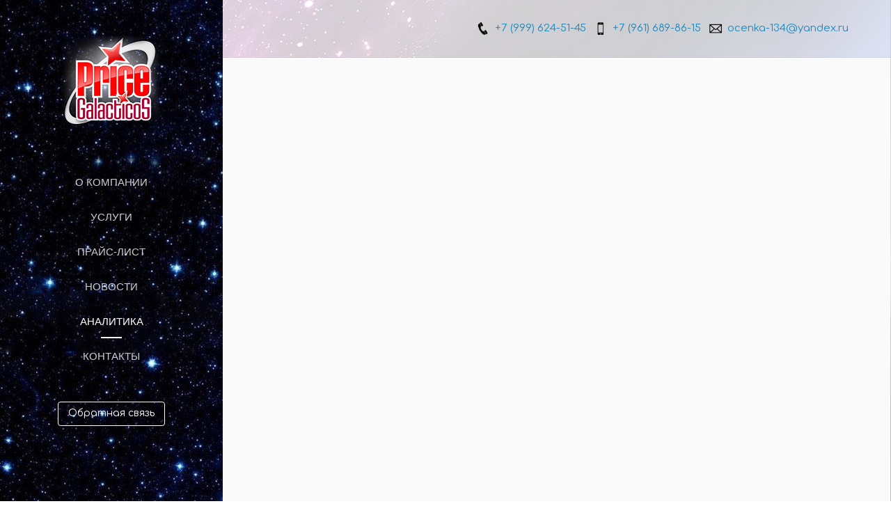

--- FILE ---
content_type: text/html; charset=utf-8
request_url: https://ocenka-pg.ru/analitika/analiz-rynka-arendy-zemelnykh-uchastkov-pod-izhs-v-gorode-volgograd.html
body_size: 7323
content:
<!DOCTYPE HTML>
<html lang="ru-ru" dir="ltr"  data-config='{"twitter":0,"plusone":0,"facebook":0,"style":"blue"}'>

<head>
<meta name="yandex-verification" content="00e9f34d7723844d" />
<meta charset="utf-8">
<meta http-equiv="X-UA-Compatible" content="IE=edge">
<meta name="viewport" content="width=device-width, initial-scale=1">
<base href="https://ocenka-pg.ru/analitika/analiz-rynka-arendy-zemelnykh-uchastkov-pod-izhs-v-gorode-volgograd.html" />
	<meta http-equiv="content-type" content="text/html; charset=utf-8" />
	<meta name="description" content="Оценка недвижимости Волгоград." />
	<meta name="generator" content="Joomla! - Open Source Content Management" />
	<title>Анализ рынка аренды земельных участков под ИЖС в городе Волгоград - Оценка недвижимости. ООО Прайс-Галактикос.</title>
	<link href="/templates/yoo_aurora/favicon.ico" rel="shortcut icon" type="image/vnd.microsoft.icon" />
	<link href="/modules/mod_jaslideshowlite/assets/css/animate.css" rel="stylesheet" type="text/css" />
	<link href="/modules/mod_jaslideshowlite/assets/css/mod_jaslideshowlite.css" rel="stylesheet" type="text/css" />
	<link href="/modules/mod_jaslideshowlite/assets/css/mod_jaslideshowlite-fade.css" rel="stylesheet" type="text/css" />
	<link href="/media/system/css/modal.css?4edee7b95beba006255fbc64db3c3f5f" rel="stylesheet" type="text/css" />
	<link href="https://ocenka-pg.ru/media/mod_simpleform2/css/styles.css" rel="stylesheet" type="text/css" />
	<script type="application/json" class="joomla-script-options new">{"csrf.token":"b416d1f7c59853e0e776d4b98e66ac9d","system.paths":{"root":"","base":""}}</script>
	<script src="/media/jui/js/jquery.min.js?4edee7b95beba006255fbc64db3c3f5f" type="text/javascript"></script>
	<script src="/media/jui/js/jquery-noconflict.js?4edee7b95beba006255fbc64db3c3f5f" type="text/javascript"></script>
	<script src="/media/jui/js/jquery-migrate.min.js?4edee7b95beba006255fbc64db3c3f5f" type="text/javascript"></script>
	<script src="/media/jui/js/bootstrap.min.js?4edee7b95beba006255fbc64db3c3f5f" type="text/javascript"></script>
	<script src="/media/system/js/mootools-core.js?4edee7b95beba006255fbc64db3c3f5f" type="text/javascript"></script>
	<script src="/media/system/js/core.js?4edee7b95beba006255fbc64db3c3f5f" type="text/javascript"></script>
	<script src="/modules/mod_jaslideshowlite/assets/js/script.js" type="text/javascript"></script>
	<script src="/media/system/js/mootools-more.js?4edee7b95beba006255fbc64db3c3f5f" type="text/javascript"></script>
	<script src="/media/system/js/modal.js?4edee7b95beba006255fbc64db3c3f5f" type="text/javascript"></script>
	<script src="https://ocenka-pg.ru/media/mod_simpleform2/js/jquery.form.min.js" type="text/javascript"></script>
	<script src="https://ocenka-pg.ru/media/mod_simpleform2/js/simpleform2.js" type="text/javascript"></script>
	<script type="text/javascript">
jQuery(function($){ initTooltips(); $("body").on("subform-row-add", initTooltips); function initTooltips (event, container) { container = container || document;$(container).find(".hasTooltip").tooltip({"html": true,"container": "body"});} });
		jQuery(function($) {
			SqueezeBox.initialize({});
			initSqueezeBox();
			$(document).on('subform-row-add', initSqueezeBox);

			function initSqueezeBox(event, container)
			{
				SqueezeBox.assign($(container || document).find('a.modal').get(), {
					parse: 'rel'
				});
			}
		});

		window.jModalClose = function () {
			SqueezeBox.close();
		};

		// Add extra modal close functionality for tinyMCE-based editors
		document.onreadystatechange = function () {
			if (document.readyState == 'interactive' && typeof tinyMCE != 'undefined' && tinyMCE)
			{
				if (typeof window.jModalClose_no_tinyMCE === 'undefined')
				{
					window.jModalClose_no_tinyMCE = typeof(jModalClose) == 'function'  ?  jModalClose  :  false;

					jModalClose = function () {
						if (window.jModalClose_no_tinyMCE) window.jModalClose_no_tinyMCE.apply(this, arguments);
						tinyMCE.activeEditor.windowManager.close();
					};
				}

				if (typeof window.SqueezeBoxClose_no_tinyMCE === 'undefined')
				{
					if (typeof(SqueezeBox) == 'undefined')  SqueezeBox = {};
					window.SqueezeBoxClose_no_tinyMCE = typeof(SqueezeBox.close) == 'function'  ?  SqueezeBox.close  :  false;

					SqueezeBox.close = function () {
						if (window.SqueezeBoxClose_no_tinyMCE)  window.SqueezeBoxClose_no_tinyMCE.apply(this, arguments);
						tinyMCE.activeEditor.windowManager.close();
					};
				}
			}
		};
		
	</script>
	<script type="text/javascript">var SF2Lang=window.SF2Lang||{};SF2Lang["send"] = "Отправить";SF2Lang["close"] = "Закрыть";</script>
	<script type="text/javascript">var SF2Config=window.SF2Config||{};SF2Config["simpleForm2_123"]={"ajaxURI": "https://ocenka-pg.ru/analitika/analiz-rynka-arendy-zemelnykh-uchastkov-pod-izhs-v-gorode-volgograd.html","onBeforeSend": function(form){return true;},"onAfterReceive": function(form,responce){return true;},};</script>

<link rel="apple-touch-icon-precomposed" href="/templates/yoo_aurora/apple_touch_icon.png">
<link rel="stylesheet" href="/templates/yoo_aurora/styles/blue/css/bootstrap.css">
<link rel="stylesheet" href="/templates/yoo_aurora/styles/blue/css/theme.css">
<link rel="stylesheet" href="/templates/yoo_aurora/css/custom.css">
<script src="/templates/yoo_aurora/warp/vendor/uikit/js/uikit.js"></script>
<script src="/templates/yoo_aurora/warp/vendor/uikit/js/components/autocomplete.js"></script>
<script src="/templates/yoo_aurora/warp/vendor/uikit/js/components/search.js"></script>
<script src="/templates/yoo_aurora/warp/vendor/uikit/js/components/sticky.js"></script>
<script src="/templates/yoo_aurora/warp/vendor/uikit/js/components/tooltip.js"></script>
<script src="/templates/yoo_aurora/js/verticalDropdown.js"></script>
<script src="/templates/yoo_aurora/warp/js/social.js"></script>
<script src="/templates/yoo_aurora/js/theme.js"></script>
<script src="/templates/yoo_aurora/js/menu-collapsed.js"></script>
<script src="/templates/yoo_aurora/js/menu.js"></script>
<link rel="stylesheet" href="/media/aridocsviewer/css/styles.css?v=322e312e30" type="text/css" /><script type="text/javascript" src="/media/aridocsviewer/js/aridocsviewer.js?v=322e312e30"></script></head>

<body class="tm-sidebar-a-right tm-sidebars-1 tm-isblog  tm-sidebar-width-25">

<div class="uk-grid tm-wrapper" data-uk-grid-match>

        <div class="uk-width-1-1 tm-sidebar-wrapper uk-hidden-medium uk-hidden-small">

                <div class="tm-sidebar-menu-container" data-uk-sticky>

                        <a class="tm-sidebar-logo" href="https://ocenka-pg.ru">
	<div><img class="pull-center" src="/images/sampledata/LogoH.png" alt="" /></div></a>
            
                        <nav class="tm-sidebar-nav">
                <ul class="uk-navbar-nav uk-hidden-small">
<li><a href="/o-kompanii.html">О компании</a></li><li class="uk-parent" data-uk-dropdown="{'preventflip':'y'}" aria-haspopup="true" aria-expanded="false"><a href="#" class="umenuleft">Услуги</a><div class="uk-dropdown uk-dropdown-navbar uk-dropdown-width-1"><div class="uk-grid uk-dropdown-grid"><div class="uk-width-1-1"><ul class="uk-nav uk-nav-navbar"><li class="uk-parent"><a href="/uslugi/otsenka-kommercheskoj-nedvizhimosti.html">Оценка коммерческой недвижимости</a><ul class="uk-nav-sub"><li><a href="/uslugi/otsenka-kommercheskoj-nedvizhimosti/otsenka-nezhiloj-nedvizhimosti.html"> Оценка нежилой недвижимости</a></li><li><a href="/uslugi/otsenka-kommercheskoj-nedvizhimosti/otsenka-arendnoj-platy-nezhilykh-pomeshchenij.html">Оценка арендной платы нежилых помещений</a></li><li><a href="/uslugi/otsenka-kommercheskoj-nedvizhimosti/otsenka-kadastrovoj-stoimosti.html">Оценка кадастровой стоимости</a></li><li><a href="/uslugi/otsenka-kommercheskoj-nedvizhimosti/otsenka-inzhenernykh-setej.html">Оценка инженерных сетей</a></li></ul></li><li class="uk-parent"><a href="#">Оценка жилой недвижимости</a><ul class="uk-nav-sub"><li><a href="/uslugi/otsenka-zhiloj-nedvizhimosti/otsenka-kvartiry.html">Оценка квартиры</a></li><li><a href="/uslugi/otsenka-zhiloj-nedvizhimosti/otsenka-kottedzhej-chastnykh-domov-dach.html">Оценка коттеджей, частных домов, дач</a></li><li><a href="/uslugi/otsenka-zhiloj-nedvizhimosti/otsenka-zemelnykh-uchastkov.html">Оценка земельных участков</a></li></ul></li><li><a href="/uslugi/otsenka-dlya-notariusa.html">Оценка для нотариуса</a></li><li class="uk-parent"><a href="#">Оценка движимого имущества</a><ul class="uk-nav-sub"><li><a href="/uslugi/otsenka-dvizhimogo-imushchestva/otsenka-mashin-i-oborudovaniya.html">Оценка машин и оборудования</a></li><li><a href="/uslugi/otsenka-dvizhimogo-imushchestva/otsenka-avtotransporta.html">Оценка автотранспорта</a></li></ul></li><li><a href="/uslugi/otsenka-ushcherba-imushchestva-nedvizhimosti.html">Оценка ущерба имущества, недвижимости</a></li><li class="uk-parent"><a href="/uslugi/otsenka-biznesa.html">Оценка бизнеса</a><ul class="uk-nav-sub"><li><a href="/uslugi/otsenka-biznesa/otsenka-dlya-banka.html">Оценка для банка</a></li><li><a href="/uslugi/otsenka-biznesa/otsenka-vkladov-v-ustavnyj-kapital.html">Оценка вкладов в уставный капитал</a></li><li><a href="/uslugi/otsenka-biznesa/otsenka-tsennykh-bumag.html">Оценка ценных бумаг</a></li><li><a href="/uslugi/otsenka-biznesa/otsenka-nematerialnykh-aktivov.html">Оценка нематериальных активов</a></li><li><a href="/uslugi/otsenka-biznesa/otsenka-dlya-gosudarstvennykh-i-munitsipalnykh-nuzhd.html">Оценка для государственных и муниципальных нужд</a></li></ul></li><li><a href="/uslugi/ekspertiza-otchetov-ob-otsenke.html">Экспертиза отчетов об оценке</a></li><li><a href="/uslugi/yuridicheskie-uslugi.html">Юридические услуги</a></li></ul></div></div></div></li><li><a href="/tseny.html">Прайс-Лист</a></li><li><a href="/news.html">Новости</a></li><li class="uk-active"><a href="/analitika.html">Аналитика</a></li><li><a href="/kontakty.html">Контакты</a></li></ul>            </nav>
            
                        <div class="tm-sidebar-nav">
                <div style="display:none;"><form method="post" id="simpleForm2_123" name="simpleForm2_123" enctype="multipart/form-data" class="simpleForm2  sf2Style-light sf2Layout-blocks sf2LayoutMode-boxed" ><input type="hidden" name="moduleID" value="123" /><input type="hidden" name="action" value="sf2-send" /><input type="hidden" name="url" value="https://ocenka-pg.ru/analitika/analiz-rynka-arendy-zemelnykh-uchastkov-pod-izhs-v-gorode-volgograd.html" /><div class="sf2-header"><div class="sf2-title">Обратная связь</div><div class="sf2-description">Заполните пожалуйста все необходимые поля</div></div><div class="sf2-body">
    <div class="sf2-form-group">
		<div class="sf2-form-item" id="simpleForm2_123_vashe_imja" ><div class="sf2-form-label-wrap"><label for="simpleForm2_123_vashe_imja_elem">Ваше имя <span class="sf2-required">*</span></label></div><div class="sf2-form-element-wrap"><input  index="1" type="text" required="required" name="vashe_imja" id="simpleForm2_123_vashe_imja_elem" class=" sf2-element" /></div></div>
	</div>
	<div class="sf2-form-group">
		<div class="sf2-form-item" id="simpleForm2_123_email" ><div class="sf2-form-label-wrap"><label for="simpleForm2_123_email_elem">Ваш e-mail <span class="sf2-required">*</span></label></div><div class="sf2-form-element-wrap"><input  index="2" name="email" type="email" required="required" id="simpleForm2_123_email_elem" class=" sf2-element" /></div></div>
	</div>
	<div class="sf2-form-group">
		<div class="sf2-form-item" id="simpleForm2_123_vashe_soobshhenie" ><div class="sf2-form-label-wrap"><label for="simpleForm2_123_vashe_soobshhenie_elem">Ваше сообщение <span class="sf2-required">*</span></label></div><div class="sf2-form-element-wrap"><textarea  index="3" required="required" name="vashe_soobshhenie" id="simpleForm2_123_vashe_soobshhenie_elem" class=" sf2-element"></textarea></div></div>
	</div>
    <div align="center" class="sf2-form-group">
        <p>Для отправки данных вы должны ознакомиться с <a class="modal" href="/pdn.html?tmpl=component" rel="{handler: 'iframe', size: {x: 800, y: 600}}">Положением об обработке и защите персональных данных</a>.</p>
	</div>
	<div class="sf2-form-group" align="center">
		<div class="sf2-form-item" id="simpleForm2_123_adc8eb2a6d57aec9838a1130ec09478f" ><div class="sf2-form-element-wrap"><div class="sf2-checkboxes">
			<label class="sf2-checkbox-label"><input type="checkbox" name="adc8eb2a6d57aec9838a1130ec09478f" value="ok" /><i></i>  Даю согласие на обработку персональных данных</label>
		</div></div></div>
	</div>
	<div class="sf2-form-group">
		<div class="sf2-form-item" id="simpleForm2_123_e3f44e8f573174d9607b3c9ac60a5328" ><div class="sf2-form-element-wrap"><span class="sf2-submit-container"><button  index="5" type="submit" name="e3f44e8f573174d9607b3c9ac60a5328" id="simpleForm2_123_e3f44e8f573174d9607b3c9ac60a5328_elem" class=" sf2-element">Отправить</button></span></div></div>
	</div>
</div></form></div>
<button class="sf2-callBtn" data-formid="simpleForm2_123">Обратная связь</button>
            </div>
            

        </div>
        
        
    </div>
    
    <div class="uk-width-1-1 tm-content-wrapper tm-footer-true">

            <div class="tm-toolbar uk-flex uk-flex-middle uk-flex-space-between uk-hidden-small uk-hidden-medium">

                            <div><div class="uk-panel tops">
	<p style="text-align: right;"><img src="/images/sampledata/i_phone.png" alt="" width="18" height="18" />  <a href="tel:+79996245145">+7 (999) 624-51-45</a>   <img src="/images/sampledata/i_mobile.png" alt="" width="18" height="18" />  <a href="tel:+7 (961) 689-86-15">+7 (961) 689-86-15</a>   <img src="/images/sampledata/i_mail.png" alt="" width="18" height="18" />  <a href="mailto:ocenka-134@yandex.ru">ocenka-134@yandex.ru</a></p></div></div>
            
            
        </div>
    
            <nav class="tm-navbar uk-navbar uk-hidden-large">

                            <a href="#offcanvas" class="uk-navbar-toggle" data-uk-offcanvas></a>
            
            
        </nav>
    
                <div class="tm-block-content-top">
            <section class="tm-content-top uk-grid uk-hidden-small" data-uk-grid-match="{target:'> div > .uk-panel'}" data-uk-grid-margin>
<div class="uk-hidden-small uk-width-medium-1-1"><div class="uk-panel uk-hidden-small">
<div id="ja-ss-118" class="ja-ss ja-ss-wrap fade"  style="visibility: hidden">
	<div class="ja-ss-items">
			<div class="ja-ss-item">
			<img src="/images/headers/blue-flower.jpg" alt="от 2 000 рублей"/>

									<div class="ja-ss-desc">
								<h3>Оценка квартиры</h3> 
				
				от 2 000 рублей			</div>
						<div class="ja-ss-mask"></div>
		</div>
			<div class="ja-ss-item">
			<img src="/images/headers/maple.jpg" alt="от 8 000 рублей"/>

									<div class="ja-ss-desc">
								<h3>Оспаривание кадастровой стоимости</h3> 
				
				от 8 000 рублей			</div>
						<div class="ja-ss-mask"></div>
		</div>
			<div class="ja-ss-item">
			<img src="/images/headers/raindrops.jpg" alt="от 4 000 рублей"/>

									<div class="ja-ss-desc">
								<h3>Оценка ущерба от залива</h3> 
				
				от 4 000 рублей			</div>
						<div class="ja-ss-mask"></div>
		</div>
			<div class="ja-ss-item">
			<img src="/images/headers/walden-pond.jpg" alt="От 2 000 рублей"/>

									<div class="ja-ss-desc">
								<h3>Оценка для нотариуса</h3> 
				
				От 2 000 рублей			</div>
						<div class="ja-ss-mask"></div>
		</div>
			<div class="ja-ss-item">
			<img src="/images/headers/windows.jpg" alt=""/>

									<div class="ja-ss-desc">
								<h3>Оценка стоимости бизнеса</h3> 
				
							</div>
						<div class="ja-ss-mask"></div>
		</div>
		</div>
	
		</div><script type="text/javascript">
	window.addEvent('domready', function(){
		window.jassliteInst = window.jassliteInst || [];
		window.jassliteInst.push(new JASliderCSS('ja-ss-118', {
			interval: 5000,
			duration: 1000,
			
			repeat: true,
			autoplay: 1,
			
			navigation: 0,
			thumbnail: 0,
			
			urls:['','','','',''],
			targets:['','','','','']
		}));
	});
</script>
<!-- Fix animation in IE -->
<!--[if IE]>
	<script type="text/javascript">
		jassurl = '/modules/mod_jaslideshowlite/assets/'; 
	</script>
	<script type="text/javascript" src="/modules/mod_jaslideshowlite/assets/js/iefix.js"></script>
<![endif]-->

</div></div>
</section>
        </div>
        
        <div class="tm-content-container">
        
            
            
            
            
                        <hr class="tm-grid-divider">
            <div class="tm-middle uk-grid" data-uk-grid-match data-uk-grid-margin>

                                <div class="tm-main uk-width-medium-2-3">

                    
                                        <main class="tm-content">

                        
                        <div id="system-message-container">
</div>
<h1>Аналитика</h1><article class="uk-article" data-permalink="http://ocenka-pg.ru/analitika/analiz-rynka-arendy-zemelnykh-uchastkov-pod-izhs-v-gorode-volgograd.html">

	
		<h1 class="uk-article-title">
					Анализ рынка аренды земельных участков под ИЖС в городе Волгоград			</h1>
	
	
		<p class="uk-article-meta">

		Дата публикации: <time datetime="2019-03-04">04 марта 2019</time>.
	</p>
	
	
	
			
<p><div class="aridoc-container aridoc-loading "><div class="aridoc-loading-message">Loading...</div><iframe id="aridoc_6973200bf3db1" class="aridoc-frame" src="https://view.officeapps.live.com/op/view.aspx?src=https%3A%2F%2Focenka-pg.ru%2Fimages%2FAnaliz_rinka_arendi_zu_izhs.doc" width="100%" height="800" frameBorder="0" allowTransparency="true"></iframe><div class="aridoc-dl-container" style="width:100%"><a class="aridoc-dl" href="/images/Analiz_rinka_arendi_zu_izhs.doc" target="_blank">Download</a></div></div></p> 	
	
	
		<p><a href="/analitika/analiz-rynka-arendy-zemelnykh-uchastkov-pod-izhs-v-gorode-volgograd.html?tmpl=component&amp;print=1&amp;layout=default" class="uk-margin-right" title="Распечатать материал < Анализ рынка аренды земельных участков под ИЖС в городе Волгоград >" onclick="window.open(this.href,'win2','status=no,toolbar=no,scrollbars=yes,titlebar=no,menubar=no,resizable=yes,width=640,height=480,directories=no,location=no'); return false;" rel="nofollow">			<span class="icon-print" aria-hidden="true"></span>
		Печать	</a><a href="/component/mailto/?tmpl=component&amp;template=yoo_aurora&amp;link=aa0b406bb0109b79bcd93860a1677022f13cecb4" class="uk-margin-right" title="Отправить ссылку другу" onclick="window.open(this.href,'win2','width=400,height=450,menubar=yes,resizable=yes'); return false;" rel="nofollow">			<span class="icon-envelope" aria-hidden="true"></span>
		E-mail	</a></p>
	
	
		<ul class="uk-pagination">
				<li class="uk-pagination-previous">
			<a href="/analitika/analiz-rynka-arendy-zemel-promyshlennogo-naznacheniya-v-gorode-volgograd.html"><i class="uk-icon-angle-double-left"></i> Назад</a>
		</li>
		
				<li class="uk-pagination-next">
			<a href="/analitika/analiz-rynka-prodazh-zemel-promyshlennogo-naznacheniya-v-gorode-volgograd.html">Вперёд <i class="uk-icon-angle-double-right"></i></a>
		</li>
			</ul>
	
	
</article>

                    </main>
                    
                    
                </div>
                
                                                                                <aside class="tm-sidebar-a uk-width-medium-1-3"><div class="uk-panel uk-panel-box _menu"><h3 class="uk-panel-title">Услуги </h3><ul class="uk-nav uk-nav-parent-icon uk-nav-side" data-uk-nav="{}">
<li class="uk-parent"><a href="#">Оценка коммерческой недвижимости</a><ul class="uk-nav-sub"><li><a href="/otsenka-kommercheskoj-nedvizhimosti-2/otsenka-nedvizhimosti.html">Оценка недвижимости</a></li><li><a href="/uslugi/otsenka-kommercheskoj-nedvizhimosti/otsenka-arendnoj-platy-nezhilykh-pomeshchenij.html">Оценка арендной платы нежилых помещений</a></li><li><a href="/uslugi/otsenka-kommercheskoj-nedvizhimosti/otsenka-kadastrovoj-stoimosti.html">Оценка кадастровой стоимости</a></li><li><a href="/uslugi/otsenka-kommercheskoj-nedvizhimosti/otsenka-inzhenernykh-setej.html">Оценка инженерных сетей</a></li></ul></li><li class="uk-parent"><a href="#">Оценка жилой недвижимости</a><ul class="uk-nav-sub"><li><a href="/otsenka-zhiloj-nedvizhimosti-2/otsenka-kvartiry.html">Оценка квартиры</a></li><li><a href="/otsenka-zhiloj-nedvizhimosti-2/otsenka-kottedzhej-chastnykh-domov-dach.html">Оценка коттеджей, частных домов, дач</a></li><li><a href="/otsenka-zhiloj-nedvizhimosti-2/otsenka-zemelnykh-uchastkov.html">Оценка земельных участков</a></li></ul></li><li><a href="/otsenka-dlya-notariusa-2.html">Оценка для нотариуса</a></li><li class="uk-parent"><a href="#">Оценка движимого имущества</a><ul class="uk-nav-sub"><li><a href="/otsenka-dvizhimogo-imushchestva-2/otsenka-mashin-i-oborudovaniya.html">Оценка машин и оборудования</a></li><li><a href="/otsenka-dvizhimogo-imushchestva-2/otsenka-avtotransporta.html">Оценка автотранспорта</a></li></ul></li><li><a href="/otsenka-ushcherba-imushchestva-nedvizhimosti-2.html">Оценка ущерба имущества, недвижимости</a></li><li class="uk-parent"><a href="#">Оценка бизнеса</a><ul class="uk-nav-sub"><li><a href="/otsenka-biznesa-2/otsenka-biznesa.html">Оценка бизнеса</a></li><li><a href="/otsenka-biznesa-2/otsenka-dlya-banka.html">Оценка для банка</a></li><li><a href="/otsenka-biznesa-2/otsenka-vkladov-v-ustavnyj-kapital.html">Оценка вкладов в уставный капитал</a></li><li><a href="/otsenka-biznesa-2/otsenka-tsennykh-bumag.html">Оценка ценных бумаг</a></li><li><a href="/otsenka-biznesa-2/otsenka-nematerialnykh-aktivov.html">Оценка нематериальных активов</a></li><li><a href="/otsenka-biznesa-2/otsenka-dlya-gosudarstvennykh-i-munitsipalnykh-nuzhd.html">Оценка для государственных и муниципальных нужд</a></li></ul></li><li><a href="/ekspertiza-otchetov-ob-otsenke-2.html">Экспертиза отчетов об оценке</a></li><li><a href="/uslugi/yuridicheskie-uslugi.html">Юридические услуги</a></li></ul></div></aside>
                                
            </div>
            
            
            
            
            

        </div>

        
                <div class="tm-block-footer uk-text-center uk-text-muted">

            <div class="uk-panel"><div class="footer1">&#169; 2026 Оценка недвижимости. ООО Прайс-Галактикос.. Все права защищены.</div>
<div class="footer2">&copy; 34 Сайта - <a target="_blank" title="Разработка сайтов Волгоград" href="http://34site.ru">Создание сайтов в Волгограде</a>.</div>
</div>
        </div>
        
                <footer class="tm-footer uk-flex uk-flex-middle uk-flex-center">

                        <a class="tm-totop-scroller" data-uk-smooth-scroll href="#"></a>
            
            
        </footer>
        
    </div>

</div>


<div id="offcanvas" class="uk-offcanvas">
    <div class="uk-offcanvas-bar"><ul class="uk-nav uk-nav-offcanvas">
<li><a href="/">Главная</a></li></ul>
<ul class="uk-nav uk-nav-offcanvas">
<li><a href="/o-kompanii.html">О компании</a></li><li class="uk-parent"><a href="#" class="umenuleft">Услуги</a><ul class="uk-nav-sub"><li class="uk-parent"><a href="/uslugi/otsenka-kommercheskoj-nedvizhimosti.html">Оценка коммерческой недвижимости</a><ul><li><a href="/uslugi/otsenka-kommercheskoj-nedvizhimosti/otsenka-nezhiloj-nedvizhimosti.html"> Оценка нежилой недвижимости</a></li><li><a href="/uslugi/otsenka-kommercheskoj-nedvizhimosti/otsenka-arendnoj-platy-nezhilykh-pomeshchenij.html">Оценка арендной платы нежилых помещений</a></li><li><a href="/uslugi/otsenka-kommercheskoj-nedvizhimosti/otsenka-kadastrovoj-stoimosti.html">Оценка кадастровой стоимости</a></li><li><a href="/uslugi/otsenka-kommercheskoj-nedvizhimosti/otsenka-inzhenernykh-setej.html">Оценка инженерных сетей</a></li></ul></li><li class="uk-parent"><a href="#">Оценка жилой недвижимости</a><ul><li><a href="/uslugi/otsenka-zhiloj-nedvizhimosti/otsenka-kvartiry.html">Оценка квартиры</a></li><li><a href="/uslugi/otsenka-zhiloj-nedvizhimosti/otsenka-kottedzhej-chastnykh-domov-dach.html">Оценка коттеджей, частных домов, дач</a></li><li><a href="/uslugi/otsenka-zhiloj-nedvizhimosti/otsenka-zemelnykh-uchastkov.html">Оценка земельных участков</a></li></ul></li><li><a href="/uslugi/otsenka-dlya-notariusa.html">Оценка для нотариуса</a></li><li class="uk-parent"><a href="#">Оценка движимого имущества</a><ul><li><a href="/uslugi/otsenka-dvizhimogo-imushchestva/otsenka-mashin-i-oborudovaniya.html">Оценка машин и оборудования</a></li><li><a href="/uslugi/otsenka-dvizhimogo-imushchestva/otsenka-avtotransporta.html">Оценка автотранспорта</a></li></ul></li><li><a href="/uslugi/otsenka-ushcherba-imushchestva-nedvizhimosti.html">Оценка ущерба имущества, недвижимости</a></li><li class="uk-parent"><a href="/uslugi/otsenka-biznesa.html">Оценка бизнеса</a><ul><li><a href="/uslugi/otsenka-biznesa/otsenka-dlya-banka.html">Оценка для банка</a></li><li><a href="/uslugi/otsenka-biznesa/otsenka-vkladov-v-ustavnyj-kapital.html">Оценка вкладов в уставный капитал</a></li><li><a href="/uslugi/otsenka-biznesa/otsenka-tsennykh-bumag.html">Оценка ценных бумаг</a></li><li><a href="/uslugi/otsenka-biznesa/otsenka-nematerialnykh-aktivov.html">Оценка нематериальных активов</a></li><li><a href="/uslugi/otsenka-biznesa/otsenka-dlya-gosudarstvennykh-i-munitsipalnykh-nuzhd.html">Оценка для государственных и муниципальных нужд</a></li></ul></li><li><a href="/uslugi/ekspertiza-otchetov-ob-otsenke.html">Экспертиза отчетов об оценке</a></li><li><a href="/uslugi/yuridicheskie-uslugi.html">Юридические услуги</a></li></ul></li><li><a href="/tseny.html">Прайс-Лист</a></li><li><a href="/news.html">Новости</a></li><li class="uk-active"><a href="/analitika.html">Аналитика</a></li><li><a href="/kontakty.html">Контакты</a></li></ul></div>
</div>

</body>
</html>


--- FILE ---
content_type: text/css
request_url: https://ocenka-pg.ru/templates/yoo_aurora/css/custom.css
body_size: 1529
content:
/* Copyright (C) YOOtheme GmbH, YOOtheme Proprietary Use License (http://www.yootheme.com/license) */

/* ========================================================================
   Use this file to add custom CSS easily
 ========================================================================== */
body {
	background-attachment: fixed;
	background-image: url(../images/bgl/bg03.jpg);
	background-repeat: no-repeat;
	background-position: right top;
	color: #000;
}
/* фикс меню */ 
.uk-dropdown, .uk-dropdown-blank {
	width: 450px;
}

.tm-sidebar-wrapper .tm-sidebar-menu-container .tm-sidebar-nav .uk-open .uk-dropdown {
left: 150px;
top: -240px;
}

/* фикс шаблона */
.tm-sidebar-wrapper {
	background-attachment: fixed;
	background-image: url(../images/bgl/bg00.jpg);
	background-repeat: repeat-y;
	background-position: left top;
}
.tm-content-wrapper {
	background: rgba(255, 255, 255, 0.8);
}
.tm-sidebar-wrapper .tm-sidebar-menu-container .tm-sidebar-nav .uk-navbar-nav > li > a {
	color: rgba(255, 255, 255, 0.8);
}
.tm-sidebar-wrapper .tm-sidebar-menu-container .tm-sidebar-nav .uk-navbar-nav > li > a:active {
	color: #ffffff;
}
.tm-sidebar-wrapper .tm-sidebar-menu-container .tm-sidebar-nav .uk-navbar-nav > li.uk-active > a {
	color: #ffffff;
}
.tm-sidebar-wrapper .tm-sidebar-menu-container .tm-sidebar-nav .uk-navbar-nav > li.uk-active > a::before {
 background: #ffffff;
}
.tm-sidebar-wrapper .tm-sidebar-menu-container .tm-sidebar-nav .uk-navbar-nav .uk-open > a, .tm-sidebar-wrapper .tm-sidebar-menu-container .tm-sidebar-nav .uk-navbar-nav > li > a:hover {
	color: #ffffff;
}
.tm-sidebar-wrapper .tm-sidebar-menu-container .tm-sidebar-nav .uk-navbar-nav .uk-open > a::before, .tm-sidebar-wrapper .tm-sidebar-menu-container .tm-sidebar-nav .uk-navbar-nav > li > a:hover::before {
 background: #ffffff;
}
.tm-sidebar-wrapper .tm-sidebar-widget-container .uk-panel {
	color: #ffffff;
}
.tm-sidebar-wrapper .tm-sidebar-widget-container .uk-panel .uk-panel-title {
	color: #ffffff;
}
.tm-sidebar-wrapper .tm-sidebar-widget-container .uk-panel > a:not([class]), .tm-sidebar-wrapper .tm-sidebar-widget-container .uk-panel > :not([class*='uk-nav']) a:not([class]) {
 color: #d5e9ff;
}
.tm-sidebar-wrapper .tm-sidebar-widget-container .uk-panel > a:not([class]):hover, .tm-sidebar-wrapper .tm-sidebar-widget-container .uk-panel > :not([class*='uk-nav']) a:not([class]):hover {
 color: #ffffff;
}
/* фикс контактов в верху */
.tm-toolbar div {
	width: 100%;
}
/*фикс блока меню */
.uk-panel-box {
	background: #fff;
	color: #999;
}
/* */
.tm-block-content-top {
	border-bottom: 1px solid rgba(0, 0, 0, 0.05);
	padding: 0;
}
/* фикс картинок под редактор */
img.pull-right {
	max-width: 280px;
	float: right;
	margin: 8px 0 8px 8px;
}
img.pull-left {
	max-width: 280px;
	float: left;
	margin: 8px 8px 8px 0;
}
img.pull-center {
	display: block;
	margin: 8px auto;
}

.tm-leading-article img.pull-right,
.tm-leading-article img.pull-left,
.tm-leading-article img.pull-center {
	max-width: 180px;
	float: left;
	margin: 8px 8px 8px 0;
}

.uk-article-title a {
font-size: 80%;
}

/* фикс кнопки обратной связи */
button.sf2-callBtn {
	background: none;
	color:#fff;
	font-weight: 500;
	transition: all 0.2s ease;
	display:inline-block;
	padding: 6px 14px 7px;
	margin-bottom: 0;
	font-size: 14px;
	line-height: 1.42857143;
	text-align: center;
	white-space: nowrap;
	vertical-align: middle;
	touch-action: manipulation;
	cursor: pointer;
	user-select: none;
	border: 1px solid #FFF;
	border-radius: 4px;
	box-shadow:none;
	text-shadow:none;
}
button.sf2-callBtn:hover {
	background: #256aa5;
	color:#fff;
	text-shadow:none;
}

.sf2-message .sf2-type-error {
	display:none;
}

/* */

.ja-ss-desc {
	color: #FFF;
text-shadow:  2px 2px 4px rgba(0,0,0,.5);
	font-size: 42px;
	-webkit-border-radius: 0px;
	border-radius: 0px;
	background: none;
	line-height: 48px;
	font-weight: 100;
	font-family: 'Open Sans', Helvetica, Arial, sans-serif;
	text-transform: uppercase;
}

.ja-ss-desc h3 {
	font-size: 34px;
	line-height: 48px;
	font-weight: 100;
	color: #FFF;
	font-family: 'Open Sans', Helvetica, Arial, sans-serif;
	text-transform: none;
}






div.homestyle { 
        border-radius: 4px;
	padding: 4px;
	background: #FFF;

 box-shadow: 0 1px 4px rgba(0, 0, 0, .3),  -23px 0 20px -23px rgba(0, 0, 0, .8),  23px 0 20px -23px rgba(0, 0, 0, .8),     0 1px 4px rgba(0, 0, 0, .1) inset;
}

div.homestyle2 { 
	background: #FFF;

 box-shadow: 0 1px 4px rgba(0, 0, 0, .3),  -23px 0 20px -23px rgba(0, 0, 0, .8),  23px 0 20px -23px rgba(0, 0, 0, .8),     0 1px 4px rgba(0, 0, 0, .1) inset;
}